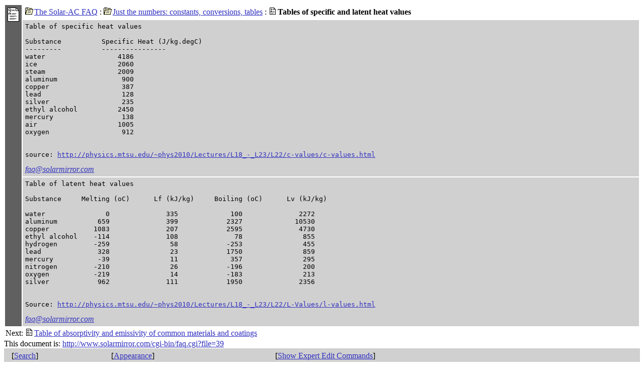

--- FILE ---
content_type: text/html
request_url: http://solarmirror.com/fom/fom-serve/cache/39.html
body_size: 1411
content:
<!DOCTYPE HTML PUBLIC "-//W3C//DTD HTML 4.0 Transitional//EN"><html><head><title>The Solar-AC  FAQ: Tables of specific and latent heat values</title></head>
<body bgcolor="#ffffff" text="#000000" link="#3030c0" vlink="#3030c0">

<table width="100%" cellpadding=5 cellspacing=2>

<!--Item: Tables of specific and latent heat values file: 39--><tr>
<td bgcolor=#606060 valign=top align=center rowspan=3 width=23>
<img src="../bags/ans.gif" alt=(Answer)  width=23 height=28>
</td>
<!--wide--><td colspan=1 ><a name="file_39"> </a>
<a href="1.html"><img src="../bags/cat-small.gif" alt="(Category) " border=0 width=18 height=14>The Solar-AC  FAQ</a> : <a href="27.html"><img src="../bags/cat-small.gif" alt="(Category) " border=0 width=18 height=14>Just the numbers: constants, conversions, tables</a> :
<img src="../bags/ans-small.gif" alt="(Answer) " border=0 width=18 height=14><b>Tables of specific and latent heat values</b></a></td></tr>

<tr><!-- next Part --><!--wide--><td colspan=1 bgcolor=#d0d0d0><pre>
Table of specific heat values

Substance          Specific Heat (J/kg.degC)
---------          ----------------
water                  4186
ice                    2060
steam                  2009
aluminum                900
copper                  387
lead                    128
silver                  235
ethyl alcohol          2450
mercury                 138
air                    1005
oxygen                  912


source: <a href="http://physics.mtsu.edu/~phys2010/Lectures/L18_-_L23/L22/c-values/c-values.html">http://physics.mtsu.edu/~phys2010/Lectures/L18_-_L23/L22/c-values/c-values.html</a></pre><i><a href="mailto:faq@solarmirror.com?subject=The%20Solar-AC%20%20FAQ">faq@solarmirror.com</a></i></td></tr>

<tr><!-- next Part --><!--wide--><td colspan=1 bgcolor=#d0d0d0><pre>
Table of latent heat values

Substance     Melting (oC)      Lf (kJ/kg)     Boiling (oC)      Lv (kJ/kg)

water               0              335             100              2272
aluminum          659              399            2327             10530
copper           1083              207            2595              4730
ethyl alcohol    -114              108              78               855
hydrogen         -259               58            -253               455
lead              328               23            1750               859
mercury           -39               11             357               295
nitrogen         -210               26            -196               200
oxygen           -219               14            -183               213
silver            962              111            1950              2356


Source: <a href="http://physics.mtsu.edu/~phys2010/Lectures/L18_-_L23/L22/L-Values/l-values.html">http://physics.mtsu.edu/~phys2010/Lectures/L18_-_L23/L22/L-Values/l-values.html</a></pre><i><a href="mailto:faq@solarmirror.com?subject=The%20Solar-AC%20%20FAQ">faq@solarmirror.com</a></i></td></tr>

</table>

<table><!-- Sibling links -->
<tr><td valign=top align=right>
Next: </td><td valign=top align=left>
<a href="43.html"><img src="../bags/ans-small.gif" alt="(Answer) " border=0 width=18 height=14>Table of absorptivity and emissivity of common materials and coatings</a>
</td></tr>
</table>
This document is: <a href="http://www.solarmirror.com/cgi-bin/faq.cgi?file=39">http://www.solarmirror.com/cgi-bin/faq.cgi?file=39</a><br>

<!--footer box at bottom of page with common links -->
<table width="100%" bgcolor="#d0d0d0">
<tr><td><table width="100%">
<tr>
<td></td>
<td>[<a href="http://www.solarmirror.com/cgi-bin/faq.cgi?cmd=searchForm&file=39">Search</a>]</td>
<td>[<a href="http://www.solarmirror.com/cgi-bin/faq.cgi?cmd=appearanceForm&file=39">Appearance</a>]</td>
<td></td>
<td>[<a href="http://www.solarmirror.com/cgi-bin/faq.cgi?editCmds=show&file=39">Show Expert Edit Commands</a>]</td>
</tr>
<tr><td colspan=5 align=center>
This is a <a href="http://faqomatic.sourceforge.net/">Faq-O-Matic</a> 2.714.
</td></tr></table>
</td></tr></table>
Quick links: <a href="http://www.solarmirror.com/cgi-bin/faq.cgi"> Read this FAQ. </a> ...  <a href="http://www.solarmirror.com/cgi-bin/faq.cgi?editCmds=show&file=1"> Edit this FAQ. </a> ... <a href="http://www.solarmirror.com/cgi-bin/faq.cgi?cmd=searchForm&file=1"> Search this FAQ. </a> ... <a href="http://groups.yahoo.com/group/solar-ac"> Solar-AC home </a> 
</body></html>
